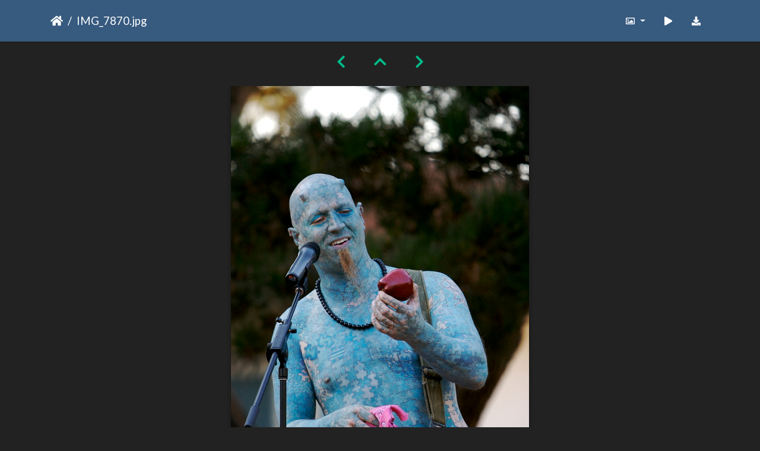

--- FILE ---
content_type: text/html; charset=utf-8
request_url: https://gallery.as.ucsb.edu/picture.php?/1300/categories
body_size: 18803
content:
<!DOCTYPE html>
<html lang="en" dir="ltr">
<head>
    <meta http-equiv="Content-Type" content="text/html; charset=utf-8">
    <meta name="generator" content="Piwigo (aka PWG), see piwigo.org">
    <meta name="viewport" content="width=device-width, initial-scale=1.0, maximum-scale=1.0, viewport-fit=cover">
    <meta name="mobile-web-app-capable" content="yes">
    <meta name="apple-mobile-web-app-capable" content="yes">
    <meta name="apple-mobile-web-app-status-bar-style" content="black-translucent">
    <meta http-equiv="X-UA-Compatible" content="IE=edge">
    <meta name="description" content="IMG_7870.jpg - IMG_7870.jpg">

    <title>IMG_7870.jpg | Associated Students Gallery</title>
    <link rel="shortcut icon" type="image/x-icon" href="themes/default/icon/favicon.ico">
    <link rel="icon" sizes="192x192" href="themes/bootstrap_darkroom/img/logo.png">
    <link rel="apple-touch-icon" sizes="192x192" href="themes/bootstrap_darkroom/img/logo.png">
    <link rel="start" title="Home" href="/" >
    <link rel="search" title="Search" href="search.php">
    <link rel="first" title="First" href="picture.php?/13677/categories">
    <link rel="prev" title="Previous" href="picture.php?/1299/categories">
    <link rel="next" title="Next" href="picture.php?/1301/categories">
    <link rel="last" title="Last" href="picture.php?/19325/categories">
    <link rel="up" title="Thumbnails" href="index.php?/categories/flat/start-11700">
    <link rel="canonical" href="picture.php?/1300">

     <link rel="stylesheet" type="text/css" href="_data/combined/10uvy3v.css">

<link rel="prerender" href="picture.php?/1301/categories">
</head>

<body id="thePicturePage" class="section-categories image-1300 "  data-infos='{"section":"categories","image_id":"1300"}'>

<div id="wrapper">





<!-- End of header.tpl -->
<!-- Start of picture.tpl -->


<nav class="navbar navbar-contextual navbar-expand-lg navbar-dark bg-primary sticky-top mb-2">
    <div class="container">
        <div class="navbar-brand">
            <div class="nav-breadcrumb d-inline-flex"><a class="nav-breadcrumb-item" href="/">Home</a><span class="nav-breadcrumb-item active">IMG_7870.jpg</span></div>
        </div>
        <button type="button" class="navbar-toggler" data-toggle="collapse" data-target="#secondary-navbar" aria-controls="secondary-navbar" aria-expanded="false" aria-label="Toggle navigation">
            <span class="fas fa-bars"></span>
        </button>
        <div class="navbar-collapse collapse justify-content-end" id="secondary-navbar">
            <ul class="navbar-nav">
                <li class="nav-item dropdown">
                    <a href="#" class="nav-link dropdown-toggle" data-toggle="dropdown" title="Photo sizes">
                        <i class="far fa-image fa-fw" aria-hidden="true"></i><span class="d-lg-none ml-2">Photo sizes</span>
                    </a>
                    <div class="dropdown-menu dropdown-menu-right" role="menu">
                        <a id="derivative2small" class="dropdown-item derivative-li" href="javascript:changeImgSrc('_data/i/galleries/aspb/enigma/IMG_7870-2s.jpg','2small','2small')" rel="nofollow">
                                XXS - tiny<span class="derivativeSizeDetails"> (159 x 240)</span>
                        </a>
                        <a id="derivativexsmall" class="dropdown-item derivative-li" href="javascript:changeImgSrc('i.php?/galleries/aspb/enigma/IMG_7870-xs.jpg','xsmall','xsmall')" rel="nofollow">
                                XS - extra small<span class="derivativeSizeDetails"> (215 x 324)</span>
                        </a>
                        <a id="derivativesmall" class="dropdown-item derivative-li" href="javascript:changeImgSrc('i.php?/galleries/aspb/enigma/IMG_7870-sm.jpg','small','small')" rel="nofollow">
                                S - small<span class="derivativeSizeDetails"> (286 x 432)</span>
                        </a>
                        <a id="derivativemedium" class="dropdown-item derivative-li" href="javascript:changeImgSrc('i.php?/galleries/aspb/enigma/IMG_7870-me.jpg','medium','medium')" rel="nofollow">
                                M - medium<span class="derivativeSizeDetails"> (394 x 594)</span>
                        </a>
                        <a id="derivativelarge" class="dropdown-item derivative-li active" href="javascript:changeImgSrc('_data/i/galleries/aspb/enigma/IMG_7870-la.jpg','large','large')" rel="nofollow">
                                L - large<span class="derivativeSizeDetails"> (502 x 756)</span>
                        </a>
                        <a id="derivativexlarge" class="dropdown-item derivative-li" href="javascript:changeImgSrc('i.php?/galleries/aspb/enigma/IMG_7870-xl.jpg','xlarge','xlarge')" rel="nofollow">
                                XL - extra large<span class="derivativeSizeDetails"> (609 x 918)</span>
                        </a>
                        <a id="derivativeOriginal" class="dropdown-item derivative-li" href="javascript:changeImgSrc('./galleries/aspb/enigma/IMG_7870.jpg','xxlarge','Original')" rel="nofollow">
                                Original<span class="derivativeSizeDetails"> (680 x 1024)</span>
                        </a>
                    </div>
                </li>
                <li class="nav-item">
                    <a class="nav-link" href="picture.php?/1300/categories&amp;slideshow=" title="slideshow" id="startSlideshow" rel="nofollow">
                        <i class="fas fa-play fa-fw" aria-hidden="true"></i><span class="d-lg-none ml-2 text-capitalize">slideshow</span>
                    </a>
                </li>
                <li class="nav-item">
                    <a id="downloadSwitchLink" class="nav-link" href="action.php?id=1300&amp;part=e&amp;download" title="Download this file" rel="nofollow">
                        <i class="fas fa-download fa-fw" aria-hidden="true"></i><span class="d-lg-none ml-2">Download this file</span>
                    </a>
                 </li>
            </ul>
        </div>
    </div>
</nav>


<div id="main-picture-container" class="container">


  <div class="row justify-content-center">
    <div id="navigationButtons" class="col-12 py-2">
<a href="picture.php?/1299/categories" title="Previous : IMG_7866.jpg" id="navPrevPicture"><i class="fas fa-chevron-left" aria-hidden="true"></i></a><a href="index.php?/categories/flat/start-11700" title="Thumbnails"><i class="fas fa-chevron-up"></i></a><a href="picture.php?/1301/categories" title="Next : IMG_7872.jpg" id="navNextPicture"><i class="fas fa-chevron-right" aria-hidden="true"></i></a>    </div>
  </div>

  <div id="theImage" class="row d-block justify-content-center mb-3">
    <img class="path-ext-jpg file-ext-jpg" src="_data/i/galleries/aspb/enigma/IMG_7870-la.jpg" width="502" height="756" alt="IMG_7870.jpg" id="theMainImage" usemap="#maplarge" title="IMG_7870.jpg - IMG_7870.jpg">
  
<map name="map2small"><area shape=rect coords="0,0,39,240" href="picture.php?/1299/categories" title="Previous : IMG_7866.jpg" alt="IMG_7866.jpg"><area shape=rect coords="39,0,118,60" href="index.php?/categories/flat/start-11700" title="Thumbnails" alt="Thumbnails"><area shape=rect coords="119,0,159,240" href="picture.php?/1301/categories" title="Next : IMG_7872.jpg" alt="IMG_7872.jpg"></map><map name="mapxsmall"><area shape=rect coords="0,0,53,324" href="picture.php?/1299/categories" title="Previous : IMG_7866.jpg" alt="IMG_7866.jpg"><area shape=rect coords="53,0,160,81" href="index.php?/categories/flat/start-11700" title="Thumbnails" alt="Thumbnails"><area shape=rect coords="161,0,215,324" href="picture.php?/1301/categories" title="Next : IMG_7872.jpg" alt="IMG_7872.jpg"></map><map name="mapsmall"><area shape=rect coords="0,0,71,432" href="picture.php?/1299/categories" title="Previous : IMG_7866.jpg" alt="IMG_7866.jpg"><area shape=rect coords="71,0,213,108" href="index.php?/categories/flat/start-11700" title="Thumbnails" alt="Thumbnails"><area shape=rect coords="215,0,286,432" href="picture.php?/1301/categories" title="Next : IMG_7872.jpg" alt="IMG_7872.jpg"></map><map name="mapmedium"><area shape=rect coords="0,0,98,594" href="picture.php?/1299/categories" title="Previous : IMG_7866.jpg" alt="IMG_7866.jpg"><area shape=rect coords="98,0,294,148" href="index.php?/categories/flat/start-11700" title="Thumbnails" alt="Thumbnails"><area shape=rect coords="296,0,394,594" href="picture.php?/1301/categories" title="Next : IMG_7872.jpg" alt="IMG_7872.jpg"></map><map name="maplarge"><area shape=rect coords="0,0,125,756" href="picture.php?/1299/categories" title="Previous : IMG_7866.jpg" alt="IMG_7866.jpg"><area shape=rect coords="125,0,374,189" href="index.php?/categories/flat/start-11700" title="Thumbnails" alt="Thumbnails"><area shape=rect coords="377,0,502,756" href="picture.php?/1301/categories" title="Next : IMG_7872.jpg" alt="IMG_7872.jpg"></map><map name="mapxlarge"><area shape=rect coords="0,0,152,918" href="picture.php?/1299/categories" title="Previous : IMG_7866.jpg" alt="IMG_7866.jpg"><area shape=rect coords="152,0,454,229" href="index.php?/categories/flat/start-11700" title="Thumbnails" alt="Thumbnails"><area shape=rect coords="457,0,609,918" href="picture.php?/1301/categories" title="Next : IMG_7872.jpg" alt="IMG_7872.jpg"></map><map name="mapOriginal"><area shape=rect coords="0,0,170,1024" href="picture.php?/1299/categories" title="Previous : IMG_7866.jpg" alt="IMG_7866.jpg"><area shape=rect coords="170,0,507,256" href="index.php?/categories/flat/start-11700" title="Thumbnails" alt="Thumbnails"><area shape=rect coords="511,0,680,1024" href="picture.php?/1301/categories" title="Next : IMG_7872.jpg" alt="IMG_7872.jpg"></map>
  </div>


  <div id="theImageComment" class="row justify-content-center mb-3">
  </div>

      <div id="theImageShareButtons" class="row justify-content-center pb-4">
    <section id="share">
        <a href="http://twitter.com/share?text=IMG_7870.jpg&amp;url=https://gallery.as.ucsb.edu/picture.php?/1300/categories"
           onclick="window.open(this.href, 'twitter-share', 'width=550,height=235');return false;" title="Share on Twitter">
            <i class="fab fa-twitter"></i>        </a>
        <a href="https://www.facebook.com/sharer/sharer.php?u=https://gallery.as.ucsb.edu/picture.php?/1300/categories"
           onclick="window.open(this.href, 'facebook-share','width=580,height=296');return false;" title="Share on Facebook">
            <i class="fab fa-facebook"></i>        </a>
    </section>
  </div>
</div>

<div id="carousel-container" class="container">
</div>

<div id="info-container" class="container">
  <div id="theImageInfos" class="row justify-content-center">
    <div id="infopanel-left" class="col-lg-6 col-12">
      <!-- Picture infos -->
      <div id="card-informations" class="card mb-2">
        <div class="card-body">
          <h5 class="card-title">Information</h5>
          <div id="info-content" class="d-flex flex-column">
            <div id="Average" class="imageInfo">
              <dl class="row mb-0">
                <dt class="col-sm-5">Rating score</dt>
                <dd class="col-sm-7">
                    <span id="ratingScore">no rate</span> <span id="ratingCount"></span>
                </dd>
              </dl>
            </div>

            <div id="rating" class="imageInfo">
              <dl class="row mb-0">
                <dt class="col-sm-5" id="updateRate">Rate this photo</dt>
                <dd class="col-sm-7">
                  <form action="picture.php?/1300/categories&amp;action=rate" method="post" id="rateForm" style="margin:0;">
                    <div>
                      <span class="rateButtonStarEmpty" data-value="0"></span>
                      <span class="rateButtonStarEmpty" data-value="1"></span>
                      <span class="rateButtonStarEmpty" data-value="2"></span>
                      <span class="rateButtonStarEmpty" data-value="3"></span>
                      <span class="rateButtonStarEmpty" data-value="4"></span>
                      <span class="rateButtonStarEmpty" data-value="5"></span>
                                          </div>
                  </form>
                </dd>
              </dl>
            </div>
            <div id="datecreate" class="imageInfo">
              <dl class="row mb-0">
                <dt class="col-sm-5">Created on</dt>
                <dd class="col-sm-7"><a href="index.php?/created-monthly-list-2007-08-14" rel="nofollow">Tuesday 14 August 2007</a></dd>
              </dl>
            </div>
            <div id="datepost" class="imageInfo">
              <dl class="row mb-0">
                <dt class="col-sm-5">Posted on</dt>
                <dd class="col-sm-7"><a href="index.php?/posted-monthly-list-2014-05-22" rel="nofollow">Thursday 22 May 2014</a></dd>
              </dl>
            </div>
            <div id="visits" class="imageInfo">
              <dl class="row mb-0">
                <dt class="col-sm-5">Visits</dt>
                <dd class="col-sm-7">1616</dd>
              </dl>
            </div>
            <div id="Categories" class="imageInfo">
              <dl class="row mb-0">
                <dt class="col-sm-5">Albums</dt>
                <dd class="col-sm-7">
                <a href="index.php?/category/as-program-board">Program Board (ASPB)</a> / <a href="index.php?/category/the-enigma-live">The Enigma Live</a>
                </dd>
              </dl>
            </div>
          </div>
        </div>
      </div>
    </div>

    <div id="infopanel-right" class="col-lg-6 col-12">
    <!-- metadata -->

      <div id="card-metadata" class="card mb-2">
        <div class="card-body">
          <h5 class="card-title">EXIF Metadata</h5>
          <div id="metadata">
                        <div class="row" style="line-height: 40px">
              <div class="col-12">
                <span class="camera-compact fa-3x mr-3" title="Make &amp; Model"></span>
                Canon                Canon EOS DIGITAL REBEL XT              </div>
            </div>
                        <div class="row">
              <div class="col-12">
                <div class="row">
                                                                                                                            </div>
              </div>
            </div>
          </div>
          <button id="show_exif_data" class="btn btn-primary btn-raised mt-1" style="text-transform: none;"><i class="fas fa-info mr-1"></i> Show EXIF data</button>
          <div id="full_exif_data" class="d-none flex-column mt-2">
            <div>
              <dl class="row mb-0">
                <dt class="col-sm-6">Make</dt>
                <dd class="col-sm-6">Canon</dd>
              </dl>
            </div>
            <div>
              <dl class="row mb-0">
                <dt class="col-sm-6">Model</dt>
                <dd class="col-sm-6">Canon EOS DIGITAL REBEL XT</dd>
              </dl>
            </div>
            <div>
              <dl class="row mb-0">
                <dt class="col-sm-6">DateTimeOriginal</dt>
                <dd class="col-sm-6">2007:08:14 18:46:21</dd>
              </dl>
            </div>
            <div>
              <dl class="row mb-0">
                <dt class="col-sm-6">ApertureFNumber</dt>
                <dd class="col-sm-6">f/3.2</dd>
              </dl>
            </div>
          </div>
        </div>
      </div>
      <div id="card-comments" class="ml-2">
   <!-- comments -->
      </div>
    </div>
  </div>


</div>
        <!-- Start of footer.tpl -->
        <div class="copyright container">
            <div class="text-center">
                                Powered by	<a href="https://piwigo.org" class="Piwigo">Piwigo</a>


            </div>
        </div>
</div>



<script type="text/javascript" src="_data/combined/guwc9v.js"></script>
<script type="text/javascript">//<![CDATA[

function changeImgSrc(url,typeSave,typeMap) {var theImg = document.getElementById("theMainImage");if (theImg) {theImg.removeAttribute("width");theImg.removeAttribute("height");theImg.src = url;theImg.useMap = "#map"+typeMap;}jQuery('.derivative-li').removeClass('active');jQuery('#derivative'+typeMap).addClass('active');document.cookie = 'picture_deriv='+typeSave+';path=/';}
document.onkeydown = function(e){e=e||window.event;if (e.altKey) return true;var target=e.target||e.srcElement;if (target && target.type) return true;	var keyCode=e.keyCode||e.which, docElem=document.documentElement, url;switch(keyCode){case 63235: case 39: if ((e.ctrlKey || docElem.scrollLeft==docElem.scrollWidth-docElem.clientWidth) && $('.pswp--visible').length === 0)url="picture.php?/1301/categories"; break;case 63234: case 37: if ((e.ctrlKey || docElem.scrollLeft==0) && $('.pswp--visible').length === 0)url="picture.php?/1299/categories"; break;case 36: if (e.ctrlKey)url="picture.php?/13677/categories"; break;case 35: if (e.ctrlKey)url="picture.php?/19325/categories"; break;case 38: if (e.ctrlKey)url="index.php?/categories/flat/start-11700"; break;}if (url) {window.location=url.replace("&amp;","&"); return false;}return true;}
var _pwgRatingAutoQueue = _pwgRatingAutoQueue||[];_pwgRatingAutoQueue.push( {rootUrl: '', image_id: 1300,onSuccess : function(rating) {var e = document.getElementById("updateRate");if (e) e.innerHTML = "Update your rating";e = document.getElementById("ratingScore");if (e) e.innerHTML = rating.score;e = document.getElementById("ratingCount");if (e) {if (rating.count == 1) {e.innerHTML = "(%d rate)".replace( "%d", rating.count);} else {e.innerHTML = "(%d rates)".replace( "%d", rating.count);}}$('#averageRate').find('span').each(function() {$(this).addClass(rating.average > $(this).data('value') - 0.5 ? 'rateButtonStarFull' : 'rateButtonStarEmpty');$(this).removeClass(rating.average > $(this).data('value') - 0.5 ? 'rateButtonStarEmpty' : 'rateButtonStarFull');});}});
$('#show_exif_data').on('click', function() {
  if ($('#full_exif_data').hasClass('d-none')) {
    $('#full_exif_data').addClass('d-flex').removeClass('d-none');
    $('#show_exif_data').html('<i class="fas fa-info mr-1"></i> Hide EXIF data');
  } else {
    $('#full_exif_data').addClass('d-none').removeClass('d-flex');
    $('#show_exif_data').html('<i class="fas fa-info mr-1"></i> Show EXIF data');
  }
});
//]]></script>
<script type="text/javascript">
(function() {
var s,after = document.getElementsByTagName('script')[document.getElementsByTagName('script').length-1];
s=document.createElement('script'); s.type='text/javascript'; s.async=true; s.src='_data/combined/v21igp.js';
after = after.parentNode.insertBefore(s, after);
})();
</script>
</body>
</html>
